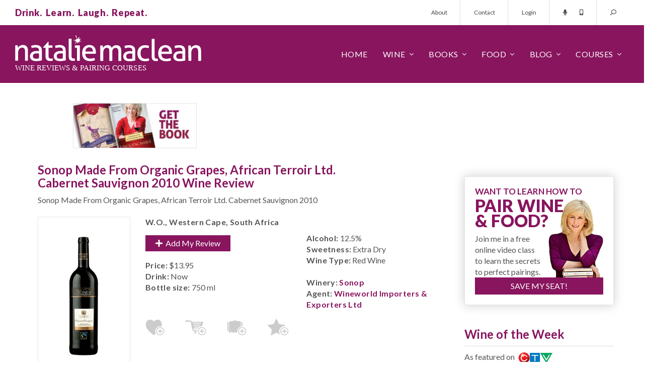

--- FILE ---
content_type: text/html; charset=utf-8
request_url: https://www.nataliemaclean.com//wine-reviews/sonop-made-from-organic-grapes-african-terroir-ltd-cabernet-sauvignon-2010/101617
body_size: 12261
content:

<!DOCTYPE html>
<html lang="en">
<head id="pageHead"><meta charset="utf-8" /><meta http-equiv="X-UA-Compatible" content="IE=edge" /><meta name="viewport" content="width=device-width, initial-scale=1" /><meta http-equiv="Content-Security-Policy" content="upgrade-insecure-requests" /><title>
	Sonop Made From Organic Grapes, African Terroir Ltd. Cabernet Sauvignon 2010 Expert Wine Review: Natalie MacLean
</title><link rel="shortcut icon" type="image/png" href="/assets/img/favicon.png" /><link rel="stylesheet" type="text/css" href="/assets/css/nmsite.css?v=1722286151606" />
	<script async src="https://www.googletagmanager.com/gtag/js?id=G-4ECJW1QQQW"></script>
	<script>window.dataLayer = window.dataLayer || [];function gtag(){dataLayer.push(arguments);}gtag('js', new Date());gtag('config', 'G-4ECJW1QQQW');</script>
    <script type="text/javascript" src="/assets/js/jquery.min.js"></script>
    <!--[if lt IE 9]><script src="https://oss.maxcdn.com/libs/html5shiv/3.7.0/html5shiv.js"></script><script src="https://oss.maxcdn.com/libs/respond.js/1.4.2/respond.min.js"></script><![endif]-->
    <meta property="og:title" content="Sonop Made From Organic Grapes, African Terroir Ltd. Cabernet Sauvignon 2010 Expert Wine Review: Natalie MacLean" /><meta property="og:url" content="https://www.nataliemaclean.com//wine-reviews/sonop-made-from-organic-grapes-african-terroir-ltd-cabernet-sauvignon-2010/101617" /><meta property="og:type" content="product" /><meta property="og:description" content="Sonop Made From Organic Grapes, African Terroir Ltd. Cabernet Sauvignon 2010 reviews, ratings, wine pairings, LCBO, BCLDB, SAQ store stock, price, wine searcher, food pairing for this Cabernet Sauvignon Red Wine " /><meta property="og:image" content="https://www.nataliemaclean.com/images/winepicks/91332720267cda5a81b79a7a943b47af/101617.jpg" /><meta property="fb:app_id" content="176327279218180" /><meta property="fb:admins" content="100006253176482" /><link rel="canonical" href="https://www.nataliemaclean.com//wine-reviews/sonop-made-from-organic-grapes-african-terroir-ltd-cabernet-sauvignon-2010/101617" /><meta name="facebook-domain-verification" content="srm33qahokoieehoh5k96haya4kzd5" />
    
    <style type="text/css">
        .woptYES{background:#ececec;}
        .wpvideodiv{padding: 10px 10px 20px 0px;text-align: center;}
    </style>
    

    <script src="/js/waitforimages.js"></script>
    <script src="/js/fitvids.js"></script>
    <script src="/js/prettyembed.js"></script>
    <script src="//player.vimeo.com/api/player.js"></script>
<meta name="description" content="Sonop Made From Organic Grapes, African Terroir Ltd. Cabernet Sauvignon 2010 reviews, ratings, wine pairings, LCBO, BCLDB, SAQ store stock, price, wine searcher, food pairing for this Cabernet Sauvignon Red Wine " /></head>
<body>
	<div id="overlay"></div>
    <form id="headersearch" action="/winepicks/search/">
        <div class="form-group">
            <input type="hidden" name="dosearch" value="set" />
            <input type="hidden" name="jmp" value="set" />
            <input type="text" name="text" class="form-control" placeholder="Search for a wine..."/>
            <button class="button" type="submit"><span class="dtonly">SEARCH&nbsp;&nbsp;</span><i class="far fa-search fa-flip-horizontal"></i></button>
            <a class="search-close stoggle" href="#"><i class="far fa-times"></i></a>
        </div>
    </form>
    <div id="mtop">
        <div class="container-fluid">
            <div class="row">
                <div class="col-xs-12">
                    <div class="tagline"><p class="purple xbold">Drink.&nbsp;&nbsp;Learn.&nbsp;&nbsp;Laugh.&nbsp;&nbsp;Repeat.</p></div>
                    <div class="tmenu hidden-xs">
                        <ul class="nav nav-pills">
                            <li><a href="/about/">About</a></li>
                            <li><a href="/contact/">Contact</a></li>
                            
                                <li><a href="/login/">Login</a></li><!-- class="loginbutton" -->
                            
                            <li class="tlinks">
                                <a href="/podcast/intro/"><i class="fas fa-microphone"></i></a>
                                <a href="/mobileapp/"><i class="fas fa-mobile-android-alt"></i></a>
                            </li>
                            <li class="menu-search">
                                <a class="stoggle" href="#"><i class="far fa-search fa-flip-horizontal"></i></a>
                            </li>
                        </ul>
                    </div>
                </div>
            </div>
        </div>
    </div>
    <div id="mm">
        <div class="container-fluid">
            <div class="row">
                <div class="col-xs-12">
                    <div class="logo"><img src="/assets/img/nm-logo.svg" alt="Natalie MacLean - wine reviews & courses!"></div>
                    <div class="menu">
                        <div class="mmt"><a href="#" id="mmt"><i class="far fa-bars"></i></a></div>
                        <div class="mmsearch"><a class="stoggle" href="#"><i class="far fa-search fa-flip-horizontal"></i></a></div>
                        <ul class="nav navbar-nav mainmenu">
                            <li class="mtitle visible-xs">
                                <img src="/assets/img/nm-logo.svg" alt="Natalie MacLean - wine reviews & courses!">
                                <a href="#" id="mmc"><i class="far fa-times"></i></a>
                            </li>
                            <li class="fixedmenushow hidden-xs">
                                <a class="stoggle" href="#"><i class="far fa-search fa-flip-horizontal"></i></a>
                            </li>
                            
                                <li class="fixedmenushow dropdown">
                                    <a class="dropdown-toggle" data-toggle="dropdown" href="#"><span class="dtonly"><i class="far fa-user"></i></span><span class="mbonly">Account</span></a>
                                    <ul class="dropdown-menu ddright">
                                        <li><a href="/myaccount/">My Profile</a></li>
                                        <li><a href="/myreviews/">My Reviews</a></li>
                                        <li><a href="/mycellar/">My Cellar</a></li>
                                        <li><a href="/winelists/shopping-list/">Shopping List</a></li>
                                        <li><a href="/logout/">Logout</a></li>
                                        <li class="divider"></li>
                                        <li><a href="/contact/">Contact</a></li>
                                    </ul>
                                </li>
                            
                            <li><a href="/">Home</a></li>
                            <li class="dropdown">
                                <a href="#" class="dropdown-toggle" data-toggle="dropdown">Wine</a>
                                <ul class="dropdown-menu">
                                    <li><a href="/winepicks/">Wine Reviews</a></li>
                                    <li><a href="/winepicks/search/">Wine Search</a></li>
                                    <li><a href="/winepicks/best-wine-lists/">Wine Lists</a></li>
                                    <li><a href="/wine-reviewers/">Wine Reviewers</a></li>
                                    <li><a href="/wineries/">Wineries</a></li>
                                    <li><a href="/mobileapp/">Mobile App</a></li>
                                </ul>
                            </li>
                            <li class="dropdown">
                                <a href="/book/" class="dropdown-toggle" data-toggle="dropdown">Books</a>
                                <ul class="dropdown-menu">
                                    <li><a href="/book/wine-witch-on-fire/">Wine Witch on Fire</a></li>
                                    <li><a href="/book/red-white-and-drunk-all-over/">Red, White &amp; Drunk</a></li>
                                    <li><a href="/book/unquenchable/"><!--Wine Cheapskate-->Unquenchable</a></li>
                                    <li><a href="/book/">Book &amp; Wine Clubs</a></li>
                                </ul>
                            </li>
                            <li class="dropdown">
                                <a href="/food/" class="dropdown-toggle" data-toggle="dropdown">Food</a>
                                <ul class="dropdown-menu">
                                    <li><a href="/food/">Pairings</a></li>
                                    <li><a href="/food/">Recipes</a></li>
                                    <li><a href="/matcher/">Matcher</a></li>
                                    <li><a href="/blog/category/food-wine-pairing/">Articles</a></li>
                                </ul>
                            </li>
                            <li class="dropdown">
                                <a href="/blog/" class="dropdown-toggle" data-toggle="dropdown">Blog</a>
                                <ul class="dropdown-menu">
                                    <li><a href="/blog/">Wine Blog</a></li>
                                    <li><a href="/newsletters/archive/">Newsletter</a></li>
                                    <li><a href="/podcast/intro/">Podcast</a></li>
                                    <li><a href="/videos/">Videos</a></li>
                                </ul>
                            </li>
                            <li class="dropdown">
                                <a href="/blog/courses/" class="dropdown-toggle" data-toggle="dropdown">Courses</a>
                                <ul class="dropdown-menu">
                                    <li><a href="/">Pairing Courses</a></li>
                                    <li><a href="/events/">Tasting Events</a></li>
                                    <li><a href="/class/">Free Wine Class</a></li>
                                </ul>
                            </li>
                            <li class="visible-xs"><a href="/about/">About</a></li>
                            <li class="visible-xs"><a href="/contact/">Contact</a></li>
                        </ul>
                    </div>
                </div>
            </div>
        </div>
    </div>

	<div id="popout" class="loginbox">
		<div class="closebutton"></div>
		<div class="row">
            <div class="col-sm-6 col-xs-12 registered">
				<h4>Welcome Back!<small>Sign in here:</small></h4>
			</div>
			<div class="col-sm-6 col-xs-12 nregistered">
				<h4>Not Registered?<small>Become one of our thirsty clan 354,964 strong:</small></h4>
				<a href="/joinus/" class="button-2 medium">Register Today!</a>
			</div>
            <div id="popuploginerrors"></div>
		</div>
	</div>

    

    <div id="tmplContentContainer" class="container">
        <div id="top-ads" Class="row" runat="server"><div Class="col-lg-2 col-md-3 col-sm-3 col-xs-12"><a href="/book/"><img Class="outlined nopad" src="/assets/img/ad-sml-book.jpg"/></a></div></div>
        <div id="content" class="row">
            <form method="post" action="https://www.nataliemaclean.com/wine-reviews/sonop-made-from-organic-grapes-african-terroir-ltd-cabernet-sauvignon-2010/101617" id="NDForm">
<div class="aspNetHidden">
<input type="hidden" name="__VIEWSTATE" id="__VIEWSTATE" value="/wEPDwUJNDUwNTMwMzY5ZGTZE+hUvEy2Gs6WE25CpEWCxFNoSGLTEdciOUPloKCvhw==" />
</div>

<div class="aspNetHidden">

	<input type="hidden" name="__VIEWSTATEGENERATOR" id="__VIEWSTATEGENERATOR" value="020B4E5C" />
</div>
                <div class="col-lg-9 col-md-8 col-sm-8 col-xs-12 singlewinepage " id="main">
                    
                    
                    

    
    
    

    <div class="row">
        <div class="col-xs-12">
            <h1>Sonop Made From Organic Grapes, African Terroir Ltd. Cabernet Sauvignon 2010 Wine Review</h1>
        </div>
    </div>
    
    <div class="row">
        <div class="col-xs-12 swtitle">
            <p>Sonop Made From Organic Grapes, African Terroir Ltd. Cabernet Sauvignon 2010</p>                
        </div>
    </div>

    <div class="row">
        <div class="col-lg-3 col-md-4 col-sm-4 col-xs-12 centered">
            <a class="singleimage" data-toggle="modal" data-target="#imgzoom"><span class="zoomoverlay"></span><img src="/images/winepicks/91332720267cda5a81b79a7a943b47af/101617.jpg" alt="Sonop Made From Organic Grapes, African Terroir Ltd. Cabernet Sauvignon 2010" /></a>
        </div>
        <div class="col-lg-9 col-md-8 col-sm-8 col-xs-12">
            <p class="bold">W.O., Western Cape, South Africa</p>
            <div class="addthis_sharing_toolbox"></div><!-- [][] -->
            <div class="row singlewine">
		        <div class="col-sm-6 col-xs-12">
			        
                    <p><a href="/winepicks/userreviews.aspx?wid=101617" class="button"><em class="fa fa-plus"></em>&nbsp;&nbsp;Add My Review</a></p>
                    <br/>
                    <p><span class="bold">Price:</span> <span class="price">$13.95</span></p>
                    <p><span class="bold">Drink:</span> Now</p>
                    <p><span class="bold">Bottle size:</span> 750 ml</p>
		        </div>
		        <div class="col-sm-6 col-xs-12">
                    <p><span class="bold">Alcohol:</span> 12.5%</p>
                    <p><span class="bold">Sweetness:</span> Extra Dry</p>
                    <p><span class="bold">Wine Type:</span> Red Wine</p>
                    
                    <br />
                    <p><span class="bold">Winery:</span> <a href="https://www.nataliemaclean.com/wineries/info/sonop/1332" class="bold">Sonop</a></p>
                    <p><span class="bold">Agent:</span> <a href="/agents/details/wineworld-importers-and-exporters-ltd/148" class="bold">Wineworld Importers &amp; Exporters Ltd</a></p>
		        </div>
                <div class="row">
                    <div class="col-xs-12">
                        <div class="wine-actions">
                            <div class="row addactions">
                                <a class="icon-buyagain" data-recid="101617" data-title="Buy Again List" title="Add to 'Buy Again' list"></a><a class="icon-shoppinglist" data-recid="101617" data-title="Shopping List" title="Add to 'Shopping List'"></a><a class="icon-addcellar loggedout-iconaddceller" data-recid="101617" data-title="Wine Cellar" title="Add to Cellar"></a><a class="icon-wishlist" data-recid="101617" data-title="Wish List" title="Add to 'Wish List'"></a><a class="icon-customlists loggedout-iconcustomlist" data-recid="101617" data-title="Custom List" title="Add to a custom list"></a>
                            </div>
                            <div id="listmsgs" style="display:none"></div>
                        </div>
                    </div>
                </div>
                
	        </div>
        </div>
    </div>

    <div class="row singlewineblock"><div class="col-xs-12"><p><a href="/winepicks/addvintage.aspx?wid=101617" class="button" title=""><em class="fa fa-plus"></em>&nbsp;&nbsp;Add New Vintage</a></p></div></div>


    <div class="row stockblock singlewineblock"><div class="col-xs-12"><h2>Pricing &amp; Stock Information</h2></div>


<div class="col-xs-12 stockblock-details"><ul class="ps-row"><li>LCBO</li><li>606160</li><li>$13.95</li><li><a href="https://www.nataliemaclean.com/ontario/lcbo/stock/sonop-made-from-organic-grapes-african-terroir-ltd-cabernet-sauvignon-2010/101617" title="">Check Stock</a></li></ul>
</div>

</div>

    <!-- 
    
    
    
    -->
    
    <div id="imgzoom" class="modal fade" tabindex="-1" role="dialog" aria-labelledby="myLargeModalLabel" aria-hidden="true"><div class="modal-dialog"><div class="modal-content"><div class="modal-header"><button type="button" class="close" data-dismiss="modal"><span aria-hidden="true">&times;</span><span class="sr-only">Close</span></button><h4 class="modal-title" id="myModalLabel">Sonop Made From Organic Grapes, African Terroir Ltd. Cabernet Sauvignon 2010</h4></div><div class="modal-body centered"><img src="/images/winepicks/91332720267cda5a81b79a7a943b47af/101617_label.jpg" alt="" /></div></div></div></div>

    <div class="row singlewineblock reviews"><div class="col-xs-12"><h2>Reviews and Ratings</h2></div>
<div class="col-xs-12 reviewblock"><div style="padding:20px 10px;"><table width="100%" style="padding-top:10px;"><tr><td width="120" class="centeralign vtop"><img src="/images/default-comment-avatar.jpg" border="0" alt="" /></td><td class="vtop">Dark ruby in the glass, with blueberry and red cherry on the nose. Nice supporting cedar aromas adding depth and complexity. The palate is dry, soft and medium bodied and picks up the pace a little by adding notes of candied fruit to the echoes from the nose. Very balanced and structured with a pleasant medium-long finish. Free sulphur: 6 mg/L. Source: Vintages Wine Panel</td></tr></table></div>
</div>

</div>
    <div class="row singlewineblock"><div class="col-xs-12"><p>If you liked the Sonop Made From Organic Grapes, African Terroir Ltd. Cabernet Sauvignon 2010, you might also like these wines:</p><ul><li><a href="/top-red-wine/">Top Rated Red Wines</a></li><li><a href="/winepicks/best-south-african-red-wine/">Best South African Red Wine</a></li><li><a href="/winepicks/best-south-african-chardonnay/">Best South Chardonnay </a></li><li><a href="/winepicks/best-south-african-sauvignon-blanc/">Best South African Sauvignon Blanc</a></li></ul></div></div>
    <div class="row singlewineblock"><div class="col-xs-12"><ul><li><a href="/winepicks/updatewinereview.aspx?wid=101617">Update details for this wine</a></li><li><a href="/update-wine-images/101617">Add bottle and/or label shots for this wine</a></li><li>Wineries and agents: <a href="/winepicks/notes.aspx?wid=101617">Add notes for this wine</a></li><li><a rel="nofollow" href="/winepicks/findthiswine.aspx?wid=101617">Find this wine in other stores</a></li></ul><p>Please note that our reviews are based on a variety of sources: samples sent to our team, those we purchase in store, tasting events, those tasted in restaurants and while traveling domestically and internationally.</p></div></div>
    <div class="row singlewineblock"><div class="col-xs-12"><p class="bold">Recipes for Sonop Made From Organic Grapes, African Terroir Ltd. Cabernet Sauvignon 2010</p><ul id="compDishes"><li><a href="https://www.nataliemaclean.com/recipes/view/asian-chicken-salad-on-endive-spears/340" title="Recipe">Asian Chicken Salad on Endive Spears</a></li><li><a href="https://www.nataliemaclean.com/recipes/view/asian-pork-tenderloin-noodle-and-vegetable-salad-with-lime-peanut-dressing/679" title="Recipe">Asian Pork Tenderloin, Noodle and Vegetable Salad with Lime-Peanut Dre...</a></li><li><a href="https://www.nataliemaclean.com/recipes/view/asparagus-and-sugar-snap-pea-soup/680" title="Recipe">Asparagus and Sugar Snap Pea Soup</a></li><li><a href="https://www.nataliemaclean.com/recipes/view/avocado-and-papaya-salad/549" title="Recipe">Avocado and Papaya Salad</a></li><li><a href="https://www.nataliemaclean.com/recipes/view/balsamic-grilled-radicchio-with-shaved-pecorino/388" title="Recipe">Balsamic Grilled Radicchio with Shaved Pecorino</a></li><li><a href="/recipes/" title="Recipes">More recipes...</a></li></ul></div></div>
    

    <input type="hidden" name="actualurl" id="actualurl" value="https://www.nataliemaclean.com//wine-reviews/sonop-made-from-organic-grapes-african-terroir-ltd-cabernet-sauvignon-2010/101617" disabled="disabled" />
    <script type="text/javascript">$(document).ready(function(){ }); </script>
    <input type="hidden" name="refreshpage" id="refreshpage" value="set" />

    <script type="text/javascript">jQuery(window).resize(function () { setWidths(); setPSRowWidths(1); });</script>

                </div>
            </form>
            <div id="rside" class="col-lg-3 col-md-4 col-sm-4 col-xs-12"><div class="row"><div class="col-xs-12"></div></div>
<div class="row"><div class="col-xs-12 sub-box webinar outlined shadowed nopad"><div class="pad20"><div class="row"><div class="col-xs-12"><h3 class="purple mid-text">WANT TO LEARN HOW TO</h3><h3 class="purple betterwine">PAIR WINE<br/>&amp; FOOD?</h3></div></div><div class="row"><div class="col-xs-7"><p>Join me in a free online video class to learn the secrets to perfect pairings.</p></div><div class="col-xs-5"><span class="subnat"></span></div></div><div class="row"><div class="col-xs-12"><a href="/webinar/" class="button altyesplease">SAVE MY SEAT!</a></div></div></div></div></div>

<!-- start wine of the week --><div class="row" style="margin-bottom:20px;"><div class="col-xs-12 sidebox1"><a href="https://www.nataliemaclean.com/wine-reviews/trasiego-green-quartz-sauvignon-blanc-2023/353766"><h3 class="purple borderbottom">Wine of the Week</h3></a><p class="aller">As featured on &nbsp;<img src="/assets/img/ctv-logo.png" class="inline"></p><div class="row"><div class="col-xs-4 right"><a href="https://www.nataliemaclean.com/wine-reviews/trasiego-green-quartz-sauvignon-blanc-2023/353766"><img class="bottle" src="/images/winepicks/6e2bd02df7a9a7c3538bdebbb5bcaeae/353766-trasiego-sauvignon-blanc-2023-bottle-1766482900.jpg" alt="CTV Wine of the Week!" /></a></div><div class="col-xs-8 aller mid-text"><br/><a href="https://www.nataliemaclean.com/wine-reviews/trasiego-green-quartz-sauvignon-blanc-2023/353766" class="purple mid-text">White Wine</a><br/>Sauvignon Blanc 2023,<br />Casablanca Valley ...</div></div></div></div>
<div class="row" style="margin-bottom:20px;"><div class="col-xs-12 sidebox1 book"><h3 class="purple borderbottom">Natalie MacLean</h3><p class="aller grey">Natalie MacLean offers North America's most popular online wine and food pairing classes. She was named the World's Best Drinks Writer at the World Food Media Awards in Australia.</p><p class="aller grey">Natalie has published two <a href="/book/">books</a> with Random House, both selected as one of Amazon's Best Books of the Year.</p><p class="aller grey">Join 354,964 thirsty wine lovers who get access to all of her wine reviews by <a href="/joinus/" title="Become a member!">becoming a member</a> of her site. Take a <a href="/class/">free online pairing class with her here</a>.</p></div></div>
<div class="row"><div class="col-xs-12 sub-box feellost outlined shadowed nopad"><div class="pad20"><div class="row"><div class="col-xs-12"><h3 class="purple mid-text">FEEL LOST IN THE</h3><h3 class="purple betterwine">LCBO?</h3></div></div><div class="row"><div class="col-xs-7"><p>Know the wines you want before you even get to the store with my wine reviews. Join now. It's free.</p></div><div class="col-xs-5"><span class="subnat"></span></div></div><div class="row subinputs"><div class="col-xs-7"><input type="text" name="isstoresignupv2" id="isstoresignupv2" value="" placeholder="Your email ..."/></div><div class="col-xs-5"><input type="button" value="Get Reviews" id="isstoresignupbtnv2" class="button altyesplease"/></div></div></div></div></div>
<div class="row" style="margin-bottom:20px;"><div class="col-xs-12 sidebox1 book"><a href="/book/#redwhite"><h3 class="purple borderbottom">Red, White & Drunk All Over</h3></a><p class="aller"><img src="/assets/img/globe-mail.png" style="margin-top:-4px;" alt="" class="inline">&nbsp; Best Books of the Year</p><div class="row"><div class="col-xs-12 centered"><a href="/book/#redwhite" title="Red, White and Drunk All Over"><img src="/assets/img/red-white-drunk.jpg" alt="Red, White & Drunk all over by Natalie MacLean" /></a></div><div class="col-xs-12 reviews"><p class="quote"><em class="fa fa-quote-left"></em>Natalie MacLean writes about wine with a sensuous obsession... and often laugh-out-loud funny... Terrific.<em class="fa fa-quote-right"></em></p><p class="qname">Rex Pickett, <span class="italics">Sideways</span></p></div><div class="col-xs-12 reviews"><p class="quote"><em class="fa fa-quote-left"></em>Ms. MacLean is the disarming Everywoman. She loves wine, loves drinking ... ultimately, it's a winning formula.<em class="fa fa-quote-right"></em></p><p class="qname">Eric Asimov, <span class="italics">The New York Times</span></p></div></div></div></div>
<!-- start app box --><div class="row"><div class="col-xs-12 sub-box getapp outlined shadowed nopad"><div class="row"><div class="col-xs-12 getnatapp"><h3 class="purple mid-text">GOT A SMARTPHONE?</h3><p class="grey apptext">Access my reviews on mobile with the bar code scanner.</p><p class="appbutton"><a href="/mobileapp/" class="button allerbold">GET NAT'S APP</a></p></div></div></div></div><div class="row"><div class="col-xs-12 sub-box"><p class="centered"><a href="/iphone/" title="iOS App"><img src="/images/app-appleios.png" alt="" /></a></p><p class="centered"><a href="/android/" title="Android App"><img src="/images/app-googleplaystore.png" alt="" /></a></p></div></div>
<div class="row" style="margin-bottom:20px;"><div class="col-xs-12 sidebox1 book"><a href="/book/"><h3 class="purple borderbottom">Unquenchable: A Tipsy Search</h3></a><p class="aller"><img src="/assets/img/amazon.png" style="margin-top:5.4px;" alt="" class="inline">&nbsp; Best Books of the Year</p><div class="row"><div class="col-xs-12 centered"><a href="/book/" title="Unquenchable: A Tipsy Search"><img src="/assets/img/unquenchable.jpg" alt="Unquenchable by Natalie MacLean"/></a></div><div class="col-xs-12 reviews"><p class="quote"><em class="fa fa-quote-left"></em>Natalie MacLean is a new force in the wine writing world &dash; a feisty North American answer to Hugh Johnson and Jancis Robinson. She can write beautifully about wine.<em class="fa fa-quote-right"></em></p><p class="qname"><span class="italics">The Financial Times of London</span></p></div><div class="col-xs-12 reviews"><p class="quote"><em class="fa fa-quote-left"></em>There are very few people in the wine world who "get it" and Natalie is one of those who brings more fun to a buttoned-up and stodgy game.<em class="fa fa-quote-right"></em></p><p class="qname">Gary Vaynerchuck, <span class="italics">Wine Library TV</span></p></div></div></div></div>
<div class="row" style="margin-bottom:20px;"><div class="col-xs-12 sidebox1 book"><h3 class="purple borderbottom">Starting a Wine Cellar?</h3><p class="aller">Expert advice for all budgets</p><div class="row"><div class="col-xs-12"><img src="/assets/img/starting-cellar.jpg" alt="Insider tips on starting a wine cellar"/></div><div class="col-xs-12">From wine racks to underground caves, insider tips on size and space, number of bottles, ideal conditions and reputable resources. <a href="/blog/how-to-build-a-wine-cellar-wine-rack/" title="How to start a wine cellar">&nbsp;&nbsp;learn more&nbsp;&nbsp;<em class="fa fa-angle-right"></em></a></div></div></div></div>

</div>

        </div>
    </div>

    

    
    
    <div class="count-banner countbannerfooter">
        <div class="container">
            <div class="row">
                <div class="col-sm-4 col-xs-12"><img src="/assets/img/counts-1.svg"/></div>
                <div class="col-sm-4 col-xs-12"><img src="/assets/img/counts-2.svg"/></div>
                <div class="col-sm-4 col-xs-12"><a href="/join-us/"><img src="/assets/img/counts-3.svg"/></a></div>
            </div>
        </div>
    </div>
    
<div class="count-banner mb-0" style="padding: 74px 0px 190px 0;"><div class="container"><div class="row">
<div class="col-sm-4 col-xs-12"><div class="count-stat"><h3>344,079</h3><span class="stat-icon"><svg version="1.1" xmlns="http://www.w3.org/2000/svg" xmlns:xlink="http://www.w3.org/1999/xlink" x="0px" y="0px" viewBox="0 0 511.626 511.626" xml:space="preserve"><g><g><path d="M301.927,327.605c30.926-13.038,55.34-30.785,73.23-53.248c17.888-22.458,26.833-46.915,26.833-73.372 c0-26.458-8.945-50.917-26.84-73.376c-17.888-22.459-42.298-40.208-73.228-53.249c-30.93-13.039-64.571-19.556-100.928-19.556 c-36.354,0-69.995,6.521-100.927,19.556c-30.929,13.04-55.34,30.789-73.229,53.249C8.947,150.072,0,174.527,0,200.986 c0,22.648,6.767,43.975,20.28,63.96c13.512,19.981,32.071,36.829,55.671,50.531c-1.902,4.572-3.853,8.754-5.852,12.566 c-2,3.806-4.377,7.467-7.139,10.991c-2.76,3.525-4.899,6.283-6.423,8.275c-1.523,1.998-3.997,4.812-7.425,8.422 c-3.427,3.617-5.617,5.996-6.567,7.135c0-0.191-0.381,0.24-1.143,1.287c-0.763,1.047-1.191,1.52-1.285,1.431 c-0.096-0.103-0.477,0.373-1.143,1.42c-0.666,1.048-1,1.571-1,1.571l-0.715,1.423c-0.282,0.575-0.476,1.137-0.57,1.712 c-0.096,0.567-0.144,1.19-0.144,1.854s0.094,1.28,0.288,1.854c0.381,2.471,1.475,4.466,3.283,5.996 c1.807,1.52,3.756,2.279,5.852,2.279h0.857c9.515-1.332,17.701-2.854,24.552-4.569c29.312-7.61,55.771-19.797,79.372-36.545 c17.129,3.046,33.879,4.568,50.247,4.568C237.353,347.16,270.998,340.645,301.927,327.605z" /><path d="M491.354,338.166c13.518-19.889,20.272-41.247,20.272-64.09c0-23.414-7.146-45.316-21.416-65.68 c-14.277-20.362-33.694-37.305-58.245-50.819c4.374,14.274,6.563,28.739,6.563,43.398c0,25.503-6.368,49.676-19.129,72.519 c-12.752,22.836-31.025,43.01-54.816,60.524c-22.08,15.988-47.205,28.261-75.377,36.829 c-28.164,8.562-57.573,12.848-88.218,12.848c-5.708,0-14.084-0.377-25.122-1.137c38.256,25.119,83.177,37.685,134.756,37.685 c16.371,0,33.119-1.526,50.251-4.571c23.6,16.755,50.06,28.931,79.37,36.549c6.852,1.718,15.037,3.237,24.554,4.568 c2.283,0.191,4.381-0.476,6.283-1.999c1.903-1.522,3.142-3.61,3.71-6.272c-0.089-1.143,0-1.77,0.287-1.861 c0.281-0.09,0.233-0.712-0.144-1.852c-0.376-1.144-0.568-1.715-0.568-1.715l-0.712-1.424c-0.198-0.376-0.52-0.903-0.999-1.567 c-0.476-0.66-0.855-1.143-1.143-1.427c-0.28-0.284-0.705-0.763-1.28-1.424c-0.568-0.66-0.951-1.092-1.143-1.283 c-0.951-1.143-3.139-3.521-6.564-7.139c-3.429-3.613-5.899-6.42-7.422-8.418c-1.523-1.999-3.665-4.757-6.424-8.282 c-2.758-3.518-5.14-7.183-7.139-10.991c-1.998-3.806-3.949-7.995-5.852-12.56C459.289,374.859,477.843,358.062,491.354,338.166z" /></g></g></svg></span><span class="stat-txt">WINE<br> REVIEWS</span></div></div>
<div class="col-sm-4 col-xs-12"><div class="count-stat"><h3 class="memcounth3">354,964</h3><span class="stat-icon"><svg version="1.1" id="Capa_1" xmlns="http://www.w3.org/2000/svg" xmlns:xlink="http://www.w3.org/1999/xlink" x="0px" y="0px" viewBox="0 0 490.667 490.667" style="enable-background:new 0 0 490.667 490.667;" xml:space="preserve"><g><g><circle cx="245.333" cy="160" r="74.667"/></g></g><g><g><circle cx="394.667" cy="224" r="53.333"/></g></g><g><g><circle cx="97.515" cy="224" r="53.333"/></g></g><g><g><path d="M245.333,256c-76.459,0-138.667,62.208-138.667,138.667c0,5.888,4.779,10.667,10.667,10.667h256 c5.888,0,10.667-4.779,10.667-10.667C384,318.208,321.792,256,245.333,256z"/></g></g><g><g><path d="M115.904,300.971c-6.528-1.387-13.163-2.304-19.904-2.304c-52.928,0-96,43.072-96,96c0,5.888,4.779,10.667,10.667,10.667 h76.629c-1.195-3.349-1.963-6.912-1.963-10.667C85.333,359.659,96.768,327.339,115.904,300.971z"/></g></g><g><g><path d="M394.667,298.667c-6.741,0-13.376,0.917-19.904,2.304c19.136,26.368,30.571,58.688,30.571,93.696 c0,3.755-0.768,7.317-1.963,10.667H480c5.888,0,10.667-4.779,10.667-10.667C490.667,341.739,447.595,298.667,394.667,298.667z"/></g></g></svg></span><span Class="stat-txt">ACTIVE<br> MEMBERS</span></div></div>
<div class="col-sm-4 col-xs-12" style="padding-right: 0px;"><div Class="count-stat"><a href="/join-us/"><h3 Class="thirtysech3">30</h3><span class="stat-icon"><svg version="1.1" xmlns="http://www.w3.org/2000/svg" xmlns:xlink="http://www.w3.org/1999/xlink" x="0px" y="0px" viewBox="0 0 512 512" xml:space="preserve"><path d="M507.203,205.836C487.977,105.187,406.813,24.023,306.164,4.797C126.117-29.594-29.594,126.117,4.797,306.164 c19.227,100.648,100.391,181.813,201.039,201.039C385.883,541.594,541.594,385.883,507.203,205.836z M374.625,374.625 C368.375,380.875,360.188,384,352,384s-16.375-3.125-22.625-9.375l-96-96c-6-6-9.375-14.125-9.375-22.625V128 c0-17.688,14.328-32,32-32s32,14.313,32,32v114.75l86.625,86.625C387.125,341.875,387.125,362.125,374.625,374.625z" /></svg></span><span class="stat-txt secondstxtcount">SECONDS<br />TO <strong>JOIN HERE</strong>&nbsp;<span><svg version="1.1" xmlns="http://www.w3.org/2000/svg" xmlns:xlink="http://www.w3.org/1999/xlink" x="0px" y="0px" viewBox="0 0 512.171 512.171" xml:space="preserve"><g><g><path d="M509.035,248.212l-213.504-212.8c-3.051-3.029-7.595-3.904-11.627-2.304c-3.989,1.664-6.571,5.547-6.571,9.856v117.333 H10.667C4.779,160.298,0,165.076,0,170.964v170.667c0,5.888,4.779,10.667,10.667,10.667h266.667v116.885 c0,4.309,2.603,8.192,6.592,9.856c1.323,0.555,2.709,0.811,4.075,0.811c2.773,0,5.504-1.088,7.552-3.115l213.504-213.419 c2.005-2.005,3.115-4.715,3.115-7.552C512.171,252.927,511.04,250.218,509.035,248.212z" /></g></g></svg></span><div class="BookArrowText6"><span>I'd love for you to join<br>our wine-lovin' community!</span></div><img src="/blog/wp-content/uploads/2023/01/Arrow4.png" class="FloatArrow6"></span></a></div></div>
</div></div></div>


    <div id="bottom1">
		<div class="container">
			<div class="row">
				<div class="five col-sm-3 col-xs-12">
					<h3>Wine Reviews</h3>
					<ul>
						<li><a href="/winepicks/search/wines/">Wine Ratings</a></li>
						<li><a href="/winepicks/search/wines/">Wine Searcher</a></li>
						<li><a href="/newsletters/archive/">Wine Newsletter</a></li>
						<li><a href="/winepicks/search/">Wine Tasting Notes</a></li>
						<li><a href="/winepicks/best-wine-lists/">Wine Lists</a></li>
						<li><a href="/winepicks/archive.aspx">Wine Reviews Archive</a></li>
					</ul>
				</div>
				<div class="five col-sm-3 col-xs-12">
					<h3>Wine Pairing</h3>
					<ul>
						<li><a href="/food/">Best Wine Pairing</a></li>
						<li><a href="/matcher/">Wine Matching Tool</a></li>
						<li><a href="/blog/category/food-wine-pairing/wine-cheese-pairing/">Cheese and Wine Pairing</a></li>
						<li><a href="/matcher/">Red Wine Pairing</a></li>
						<li><a href="/matcher/">White Wine Pairing</a></li>
						<li><a href="/food/">Wine Recipes</a></li>
					</ul>
				</div>
				<div class="five col-sm-3 col-xs-12">
                    <h3>Wine Reviews</h3><ul><li><a href="/winepicks/">Best Wine</a></li><li><a href="/winepicks/">Prices</a></li><li><a href="/winepicks/">Wine Lists</a></li><li><a href="/stores/ontario/">Stores</a></li><li><a href="/winepicks/">Food & Drink</a></li><li><a href="/winepicks/search/?dosearch=set&amp;toppicks=TVReds&amp;reviewfilter=1&amp;jmp=set">Sale Wines</a></li></ul>
				</div>
				<div class="five col-sm-3 col-xs-12">
					<h3>Wine Course</h3>
					<ul>
						<li><a href="/blog/wine-events-and-tastings-in-canada/">Wine Event</a></li>
						<li><a href="/blog/wine-events-and-tastings-in-canada/">Wine Show</a></li>
						<li><a href="/book/">Wine Book</a></li>
						<li><a href="/book/">Wine Magazine</a></li>
						<li><a href="/blog/category/wine-articles/sommeliers-restaurants/sommelier-course/">Wine Education</a></li>
						<li><a href="/blog/category/wine-articles/sommeliers-restaurants/sommelier-course/">Sommelier Class</a></li>
					</ul>
				</div>
				<div class="five col-sm-3 col-xs-12">
					<h3>Best Wines</h3>
					<ul>
						<li><a href="/winepicks/search/?dosearch=set&amp;toppicks=TVReds&amp;reviewfilter=1#searchresults">Best Red Wines</a></li>
						<li><a href="/winepicks/search/?dosearch=set&amp;toppicks=TVWhites&amp;reviewfilter=1#searchresults">Best White Wines</a></li>
						<li><a href="/winepicks/search/?dosearch=set&amp;toppicks=TVRoses&amp;reviewfilter=1#searchresults">Best Rose Wines</a></li>
						<li><a href="/winepicks/search/?dosearch=set&amp;toppicks=TVBubblies&amp;reviewfilter=1#searchresults">Best Sparkling Wines</a></li>
						<li><a href="/winepicks/search/?dosearch=set&amp;toppicks=TVDessert&amp;reviewfilter=1#searchresults">Best Dessert Wines</a></li>
						<li><a href="/winepicks/search/?dosearch=set&amp;toppicks=TRReds&amp;reviewfilter=1#searchresults">Best Cellar Wines</a></li>
					</ul>
				</div>
			</div>
            <div id="footernav" class="row">
                <ul class="none">
                    <li><a href="/">Home</a></li>
                    <li><a href="/winepicks/">Wine</a></li>
                    <li><a href="/food/">Food</a></li>
                    <li><a href="/blog/">Blog</a></li>
                    <li><a href="/connect/">Connect</a></li>
                    <li><a href="/book/">Books</a></li>
                    <li><a href="/contact/">Contact</a></li>
                    <li><a href="/advertising/">Advertise</a></li>
                    <li><a href="/sitemap/">Sitemap</a></li>
                </ul>
            </div>
		</div>
	</div>
    <div id="awards" class="container">
        <div class="row">
            <div class="col-lg-10 col-md-10 col-sm-12 col-xs-12 col-lg-offset-1 col-md-offset-1 col-sm-offset-0 col-xs-offset-0">
                <div class="col-xs-2 centered"><img src="/assets/img/awards-bw/nd_award-1.jpg" alt="Winner World's Best Drink Writer"/></div>
                <div class="col-xs-2 centered"><img src="/assets/img/awards-bw/nd_award-2.jpg" alt="WFour-Time Winner James Beard Foundation"/></div>
                <div class="col-xs-2 centered"><img src="/assets/img/awards-bw/nd_award-3.jpg" alt="Five-Time Winner Association of Food Journalists"/></div>
                <div class="col-xs-2 centered"><img src="/assets/img/awards-bw/nd_award-4.jpg" alt="Six-Time Winner Bert Greene Award"/></div>
                <div class="col-xs-2 centered"><img src="/assets/img/awards-bw/nd_award-5.jpg" alt="Best Wine Literature Book Gourmand World Cookbook Awards"/></div>
                <div class="col-xs-2 centered"><img src="/assets/img/awards-bw/nd_award-6.jpg" alt="Online Writer of the Year Louis Roederer International Wine Writing Award"/></div>
            </div>
        </div>
    </div>
    <div id="footer-social">
        <div class="container">
            <div class="row">
                <div class="col-xs-12">
                    <ul class="nostyle">
                        <li><a href="https://twitter.com/nataliemaclean/"><i class="fab fa-twitter"></i></a></li>
                        <li><a href="https://www.facebook.com/natdecants/"><i class="fab fa-facebook-f"></i></a></li>
                        <li><a href="/feed/"><i class="fas fa-rss"></i></a></li>
                        <li><a href="https://www.linkedin.com/pub/natalie-maclean/a/364/70b"><i class="fab fa-linkedin"></i></a></li>
                        <li><a href="https://www.instagram.com/nataliemacleanwine/"><i class="fab fa-instagram"></i></a></li>
                        <li><a href="https://www.tiktok.com/@nataliemacleanwine"><i class="fab fa-tiktok"></i></a></li>
                        <li><a href="https://www.goodreads.com/author/show/50791.Natalie_MacLean"><i class="fab fa-goodreads-g"></i></a></li>
                        <li><a href="https://www.bookbub.com/authors/natalie-maclean"><i class="fas fa-book"></i></a></li>
                    </ul>
                </div>
            </div>
        </div>
    </div>
	<div id="copyright">
		<div class="container">
			<div class="row">
				<div class="col-xs-12">
					<p>&copy; 2026 by Natalie MacLean.&nbsp;&nbsp;All Rights Reserved.</p>
                    <p class="copymenu"><a href="/terms/">Terms &amp; Conditions</a><a href="/privacy/">Privacy Policy</a></p>
				</div>
			</div>
		</div>
	</div>

    
    
    
    

<form id="isstoresignupform" accept-charset="UTF-8" action="https://sf336.infusionsoft.com/app/form/process/a44214b8d51df31dd7e844c930c7111c" method="POST"><input type="hidden" name="inf_form_xid" value="a44214b8d51df31dd7e844c930c7111c" /><input type="hidden" name="inf_form_name" value="10. Marketing - Optin:&#a;Newsletter Web Form" /><input type="hidden" name="infusionsoft_version" value="1.61.0.62" /><input type="hidden" name="inf_field_Email" id="isstoreemail" /></form><script type="text/javascript" src="https://sf336.infusionsoft.com/app/webTracking/getTrackingCode"></script>



    <input type="hidden" disabled name="whandlerurl" id="whandlerurl" value="/winepicks/handler.aspx" />
    <input type="hidden" disabled name="llhandlerurl" id="llhandlerurl" value="/mywinelists/handler.aspx" />
	<script type="text/javascript" src="/assets/js/framework.js?1610061828509"></script>
    <script type="text/javascript" src="/assets/js/tools.js?1610061828509"></script>
    <script type="text/javascript" src="/assets/js/site.js?1610061828509"></script>
    <script type="text/javascript">WebFontConfig={google:{families:['PT+Serif']}};var _gaq= _gaq || []; _gaq.push(['_setAccount', 'UA-1332129-1']); _gaq.push(['_trackPageview']);(function (){var s = document.getElementsByTagName('script')[0]; var ga = document.createElement('script'); ga.type = 'text/javascript'; ga.async = true; ga.src = ('https:' == document.location.protocol ? 'https://ssl' : 'http://www') + '.google-analytics.com/ga.js'; var gfs = document.getElementsByTagName('script')[0]; gfs.parentNode.insertBefore(ga, s); var wf = document.createElement('script'); wf.src = ('https:' == document.location.protocol ? 'https' : 'http') + '://ajax.googleapis.com/ajax/libs/webfont/1/webfont.js'; wf.type = 'text/javascript'; wf.async = 'true'; gfs.parentNode.insertBefore(wf, s); })();</script>
   	<script type="text/javascript" src="//s7.addthis.com/js/300/addthis_widget.js#pubid=natdecants"></script>
    
	<!-- 
	<script>
		!function (f, b, e, v, n, t, s) { if (f.fbq) return; n = f.fbq = function () { n.callMethod ? n.callMethod.apply(n, arguments) : n.queue.push(arguments) }; if (!f._fbq) f._fbq = n; n.push = n; n.loaded = !0; n.version = '2.0'; n.queue = []; t = b.createElement(e); t.async = !0; t.src = v; s = b.getElementsByTagName(e)[0]; s.parentNode.insertBefore(t, s) }(window, document, 'script', 'https://connect.facebook.net/en_US/fbevents.js'); fbq('init', '1147993478615441'); fbq('track', "PageView");
	</script>
	<noscript><img height="1" width="1" style="display:none" src="https://www.facebook.com/tr?id=1147993478615441&ev=PageView&noscript=1" /></noscript> 
	<script>
		(function(g,r,a,p,h,l,y){g['GraphlyTracking']=h;g[h] = g[h] || function(){(g[h].c = g[h].c ||[]).push(arguments)},g[h].t=1*new Date();l=r.createElement(a),y=r.getElementsByTagName(a)[0];l.async=1;l.src=p;y.parentNode.insertBefore(l,y)})(window,document,'script','//d7s870zeth355.cloudfront.net/js/code.min.js', 'gfly');gfly('account', 30166728);gfly('infContactId', '~Contact.Id~');gfly('time', 13);
	</script>
    -->

	
	
	<!-- 
		<script async defer src="//static.leadpages.net/leadboxes/current/embed.js"></script>
        <script async defer src="/assets/js/optinmonster.ashx"></script>
        <script> jQuery(document).on('click','.Campaign .omb', function(){jQuery('.stpetersburg-CloseButton').trigger('click');});</script>
	--> 

    
<script>(function(){function c(){var b=a.contentDocument||a.contentWindow.document;if(b){var d=b.createElement('script');d.innerHTML="window.__CF$cv$params={r:'9c60e8e1bf7dd945',t:'MTc2OTc3NTQ4My4wMDAwMDA='};var a=document.createElement('script');a.nonce='';a.src='/cdn-cgi/challenge-platform/scripts/jsd/main.js';document.getElementsByTagName('head')[0].appendChild(a);";b.getElementsByTagName('head')[0].appendChild(d)}}if(document.body){var a=document.createElement('iframe');a.height=1;a.width=1;a.style.position='absolute';a.style.top=0;a.style.left=0;a.style.border='none';a.style.visibility='hidden';document.body.appendChild(a);if('loading'!==document.readyState)c();else if(window.addEventListener)document.addEventListener('DOMContentLoaded',c);else{var e=document.onreadystatechange||function(){};document.onreadystatechange=function(b){e(b);'loading'!==document.readyState&&(document.onreadystatechange=e,c())}}}})();</script><script defer src="https://static.cloudflareinsights.com/beacon.min.js/vcd15cbe7772f49c399c6a5babf22c1241717689176015" integrity="sha512-ZpsOmlRQV6y907TI0dKBHq9Md29nnaEIPlkf84rnaERnq6zvWvPUqr2ft8M1aS28oN72PdrCzSjY4U6VaAw1EQ==" data-cf-beacon='{"rayId":"9c60e8e1bf7dd945","version":"2025.9.1","serverTiming":{"name":{"cfExtPri":true,"cfEdge":true,"cfOrigin":true,"cfL4":true,"cfSpeedBrain":true,"cfCacheStatus":true}},"token":"6b2557a754284524a22b578149ade9cb","b":1}' crossorigin="anonymous"></script>
</body>
</html>